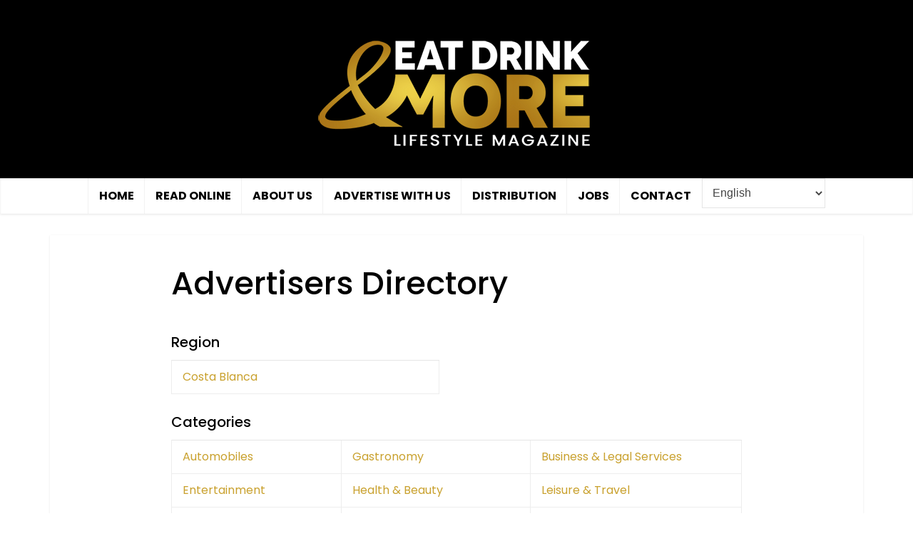

--- FILE ---
content_type: text/html; charset=UTF-8
request_url: https://eat-drink-more.com/advertisers-directory/char/I
body_size: 14153
content:
<!DOCTYPE html>
<!--[if IE 8]><html class="ie8"><![endif]-->
<!--[if IE 9]><html class="ie9"><![endif]-->
<!--[if gt IE 8]><!--> <html lang="en-GB"> <!--<![endif]-->

<head>

<meta http-equiv="Content-Type" content="text/html; charset=UTF-8" />
<meta name="viewport" content="user-scalable=yes, width=device-width, initial-scale=1.0, maximum-scale=1, minimum-scale=1">

<!--[if lt IE 9]>
	<script src="https://eat-drink-more.com/wp-content/themes/voice/js/html5.js"></script>
<![endif]-->

<meta name='robots' content='index, follow, max-image-preview:large, max-snippet:-1, max-video-preview:-1' />
	<style>img:is([sizes="auto" i], [sizes^="auto," i]) { contain-intrinsic-size: 3000px 1500px }</style>
	<!-- Jetpack Site Verification Tags -->
<meta name="google-site-verification" content="l_aCE64vgDiUdHqsxyN8wrIOfYw9AQpZMIom5U0zxe4" />

	<!-- This site is optimized with the Yoast SEO plugin v26.7 - https://yoast.com/wordpress/plugins/seo/ -->
	<title>Advertisers Directory - Eat Drink &amp; More</title>
	<link rel="canonical" href="https://eat-drink-more.com/advertisers-directory" />
	<meta property="og:locale" content="en_GB" />
	<meta property="og:type" content="article" />
	<meta property="og:title" content="Advertisers Directory - Eat Drink &amp; More" />
	<meta property="og:description" content="Region Costa Blanca Categories Automobiles Gastronomy Business &amp; Legal Services Entertainment Health &amp; Beauty Leisure &amp; Travel Real Estate Service &amp; Maintenance Shops &amp; Retail New Advertisers" />
	<meta property="og:url" content="https://eat-drink-more.com/advertisers-directory" />
	<meta property="og:site_name" content="Eat Drink &amp; More" />
	<meta property="article:modified_time" content="2022-10-12T08:07:22+00:00" />
	<meta property="og:image" content="https://eat-drink-more.com/wp-content/uploads/2025/03/cover-online.jpg" />
	<meta property="og:image:width" content="974" />
	<meta property="og:image:height" content="1411" />
	<meta property="og:image:type" content="image/jpeg" />
	<meta name="twitter:card" content="summary_large_image" />
	<script type="application/ld+json" class="yoast-schema-graph">{"@context":"https://schema.org","@graph":[{"@type":"WebPage","@id":"https://eat-drink-more.com/advertisers-directory","url":"https://eat-drink-more.com/advertisers-directory","name":"Advertisers Directory - Eat Drink &amp; More","isPartOf":{"@id":"https://eat-drink-more.com/#website"},"datePublished":"2017-09-14T14:12:04+00:00","dateModified":"2022-10-12T08:07:22+00:00","breadcrumb":{"@id":"https://eat-drink-more.com/advertisers-directory#breadcrumb"},"inLanguage":"en-GB","potentialAction":[{"@type":"ReadAction","target":["https://eat-drink-more.com/advertisers-directory"]}]},{"@type":"BreadcrumbList","@id":"https://eat-drink-more.com/advertisers-directory#breadcrumb","itemListElement":[{"@type":"ListItem","position":1,"name":"Home","item":"https://eat-drink-more.com/"},{"@type":"ListItem","position":2,"name":"Advertisers Directory"}]},{"@type":"WebSite","@id":"https://eat-drink-more.com/#website","url":"https://eat-drink-more.com/","name":"Eat Drink &amp; More","description":"Your local guide to fine dining, shopping and more on the Orihuela Costa","potentialAction":[{"@type":"SearchAction","target":{"@type":"EntryPoint","urlTemplate":"https://eat-drink-more.com/?s={search_term_string}"},"query-input":{"@type":"PropertyValueSpecification","valueRequired":true,"valueName":"search_term_string"}}],"inLanguage":"en-GB"}]}</script>
	<!-- / Yoast SEO plugin. -->


<link rel='dns-prefetch' href='//secure.gravatar.com' />
<link rel='dns-prefetch' href='//stats.wp.com' />
<link rel='dns-prefetch' href='//fonts.googleapis.com' />
<link rel='dns-prefetch' href='//v0.wordpress.com' />
<link rel="alternate" type="application/rss+xml" title="Eat Drink &amp; More &raquo; Feed" href="https://eat-drink-more.com/feed" />
		<!-- This site uses the Google Analytics by MonsterInsights plugin v9.11.1 - Using Analytics tracking - https://www.monsterinsights.com/ -->
		<!-- Note: MonsterInsights is not currently configured on this site. The site owner needs to authenticate with Google Analytics in the MonsterInsights settings panel. -->
					<!-- No tracking code set -->
				<!-- / Google Analytics by MonsterInsights -->
		<script type="text/javascript">
/* <![CDATA[ */
window._wpemojiSettings = {"baseUrl":"https:\/\/s.w.org\/images\/core\/emoji\/15.0.3\/72x72\/","ext":".png","svgUrl":"https:\/\/s.w.org\/images\/core\/emoji\/15.0.3\/svg\/","svgExt":".svg","source":{"concatemoji":"https:\/\/eat-drink-more.com\/wp-includes\/js\/wp-emoji-release.min.js?ver=5e289e2f4033bb0a8d689311f66e796a"}};
/*! This file is auto-generated */
!function(i,n){var o,s,e;function c(e){try{var t={supportTests:e,timestamp:(new Date).valueOf()};sessionStorage.setItem(o,JSON.stringify(t))}catch(e){}}function p(e,t,n){e.clearRect(0,0,e.canvas.width,e.canvas.height),e.fillText(t,0,0);var t=new Uint32Array(e.getImageData(0,0,e.canvas.width,e.canvas.height).data),r=(e.clearRect(0,0,e.canvas.width,e.canvas.height),e.fillText(n,0,0),new Uint32Array(e.getImageData(0,0,e.canvas.width,e.canvas.height).data));return t.every(function(e,t){return e===r[t]})}function u(e,t,n){switch(t){case"flag":return n(e,"\ud83c\udff3\ufe0f\u200d\u26a7\ufe0f","\ud83c\udff3\ufe0f\u200b\u26a7\ufe0f")?!1:!n(e,"\ud83c\uddfa\ud83c\uddf3","\ud83c\uddfa\u200b\ud83c\uddf3")&&!n(e,"\ud83c\udff4\udb40\udc67\udb40\udc62\udb40\udc65\udb40\udc6e\udb40\udc67\udb40\udc7f","\ud83c\udff4\u200b\udb40\udc67\u200b\udb40\udc62\u200b\udb40\udc65\u200b\udb40\udc6e\u200b\udb40\udc67\u200b\udb40\udc7f");case"emoji":return!n(e,"\ud83d\udc26\u200d\u2b1b","\ud83d\udc26\u200b\u2b1b")}return!1}function f(e,t,n){var r="undefined"!=typeof WorkerGlobalScope&&self instanceof WorkerGlobalScope?new OffscreenCanvas(300,150):i.createElement("canvas"),a=r.getContext("2d",{willReadFrequently:!0}),o=(a.textBaseline="top",a.font="600 32px Arial",{});return e.forEach(function(e){o[e]=t(a,e,n)}),o}function t(e){var t=i.createElement("script");t.src=e,t.defer=!0,i.head.appendChild(t)}"undefined"!=typeof Promise&&(o="wpEmojiSettingsSupports",s=["flag","emoji"],n.supports={everything:!0,everythingExceptFlag:!0},e=new Promise(function(e){i.addEventListener("DOMContentLoaded",e,{once:!0})}),new Promise(function(t){var n=function(){try{var e=JSON.parse(sessionStorage.getItem(o));if("object"==typeof e&&"number"==typeof e.timestamp&&(new Date).valueOf()<e.timestamp+604800&&"object"==typeof e.supportTests)return e.supportTests}catch(e){}return null}();if(!n){if("undefined"!=typeof Worker&&"undefined"!=typeof OffscreenCanvas&&"undefined"!=typeof URL&&URL.createObjectURL&&"undefined"!=typeof Blob)try{var e="postMessage("+f.toString()+"("+[JSON.stringify(s),u.toString(),p.toString()].join(",")+"));",r=new Blob([e],{type:"text/javascript"}),a=new Worker(URL.createObjectURL(r),{name:"wpTestEmojiSupports"});return void(a.onmessage=function(e){c(n=e.data),a.terminate(),t(n)})}catch(e){}c(n=f(s,u,p))}t(n)}).then(function(e){for(var t in e)n.supports[t]=e[t],n.supports.everything=n.supports.everything&&n.supports[t],"flag"!==t&&(n.supports.everythingExceptFlag=n.supports.everythingExceptFlag&&n.supports[t]);n.supports.everythingExceptFlag=n.supports.everythingExceptFlag&&!n.supports.flag,n.DOMReady=!1,n.readyCallback=function(){n.DOMReady=!0}}).then(function(){return e}).then(function(){var e;n.supports.everything||(n.readyCallback(),(e=n.source||{}).concatemoji?t(e.concatemoji):e.wpemoji&&e.twemoji&&(t(e.twemoji),t(e.wpemoji)))}))}((window,document),window._wpemojiSettings);
/* ]]> */
</script>
<style id='wp-emoji-styles-inline-css' type='text/css'>

	img.wp-smiley, img.emoji {
		display: inline !important;
		border: none !important;
		box-shadow: none !important;
		height: 1em !important;
		width: 1em !important;
		margin: 0 0.07em !important;
		vertical-align: -0.1em !important;
		background: none !important;
		padding: 0 !important;
	}
</style>
<link rel='stylesheet' id='wp-block-library-css' href='https://eat-drink-more.com/wp-includes/css/dist/block-library/style.min.css?ver=5e289e2f4033bb0a8d689311f66e796a' type='text/css' media='all' />
<link rel='stylesheet' id='Connections_Directory/Block/Carousel/Style-css' href='//eat-drink-more.com/wp-content/plugins/connections/assets/dist/block/carousel/style.css?ver=1736849935' type='text/css' media='all' />
<link rel='stylesheet' id='Connections_Directory/Block/Team/Style-css' href='//eat-drink-more.com/wp-content/plugins/connections/assets/dist/block/team/style.css?ver=1736849935' type='text/css' media='all' />
<link rel='stylesheet' id='mediaelement-css' href='https://eat-drink-more.com/wp-includes/js/mediaelement/mediaelementplayer-legacy.min.css?ver=4.2.17' type='text/css' media='all' />
<link rel='stylesheet' id='wp-mediaelement-css' href='https://eat-drink-more.com/wp-includes/js/mediaelement/wp-mediaelement.min.css?ver=5e289e2f4033bb0a8d689311f66e796a' type='text/css' media='all' />
<style id='jetpack-sharing-buttons-style-inline-css' type='text/css'>
.jetpack-sharing-buttons__services-list{display:flex;flex-direction:row;flex-wrap:wrap;gap:0;list-style-type:none;margin:5px;padding:0}.jetpack-sharing-buttons__services-list.has-small-icon-size{font-size:12px}.jetpack-sharing-buttons__services-list.has-normal-icon-size{font-size:16px}.jetpack-sharing-buttons__services-list.has-large-icon-size{font-size:24px}.jetpack-sharing-buttons__services-list.has-huge-icon-size{font-size:36px}@media print{.jetpack-sharing-buttons__services-list{display:none!important}}.editor-styles-wrapper .wp-block-jetpack-sharing-buttons{gap:0;padding-inline-start:0}ul.jetpack-sharing-buttons__services-list.has-background{padding:1.25em 2.375em}
</style>
<style id='classic-theme-styles-inline-css' type='text/css'>
/*! This file is auto-generated */
.wp-block-button__link{color:#fff;background-color:#32373c;border-radius:9999px;box-shadow:none;text-decoration:none;padding:calc(.667em + 2px) calc(1.333em + 2px);font-size:1.125em}.wp-block-file__button{background:#32373c;color:#fff;text-decoration:none}
</style>
<style id='global-styles-inline-css' type='text/css'>
:root{--wp--preset--aspect-ratio--square: 1;--wp--preset--aspect-ratio--4-3: 4/3;--wp--preset--aspect-ratio--3-4: 3/4;--wp--preset--aspect-ratio--3-2: 3/2;--wp--preset--aspect-ratio--2-3: 2/3;--wp--preset--aspect-ratio--16-9: 16/9;--wp--preset--aspect-ratio--9-16: 9/16;--wp--preset--color--black: #000000;--wp--preset--color--cyan-bluish-gray: #abb8c3;--wp--preset--color--white: #ffffff;--wp--preset--color--pale-pink: #f78da7;--wp--preset--color--vivid-red: #cf2e2e;--wp--preset--color--luminous-vivid-orange: #ff6900;--wp--preset--color--luminous-vivid-amber: #fcb900;--wp--preset--color--light-green-cyan: #7bdcb5;--wp--preset--color--vivid-green-cyan: #00d084;--wp--preset--color--pale-cyan-blue: #8ed1fc;--wp--preset--color--vivid-cyan-blue: #0693e3;--wp--preset--color--vivid-purple: #9b51e0;--wp--preset--gradient--vivid-cyan-blue-to-vivid-purple: linear-gradient(135deg,rgba(6,147,227,1) 0%,rgb(155,81,224) 100%);--wp--preset--gradient--light-green-cyan-to-vivid-green-cyan: linear-gradient(135deg,rgb(122,220,180) 0%,rgb(0,208,130) 100%);--wp--preset--gradient--luminous-vivid-amber-to-luminous-vivid-orange: linear-gradient(135deg,rgba(252,185,0,1) 0%,rgba(255,105,0,1) 100%);--wp--preset--gradient--luminous-vivid-orange-to-vivid-red: linear-gradient(135deg,rgba(255,105,0,1) 0%,rgb(207,46,46) 100%);--wp--preset--gradient--very-light-gray-to-cyan-bluish-gray: linear-gradient(135deg,rgb(238,238,238) 0%,rgb(169,184,195) 100%);--wp--preset--gradient--cool-to-warm-spectrum: linear-gradient(135deg,rgb(74,234,220) 0%,rgb(151,120,209) 20%,rgb(207,42,186) 40%,rgb(238,44,130) 60%,rgb(251,105,98) 80%,rgb(254,248,76) 100%);--wp--preset--gradient--blush-light-purple: linear-gradient(135deg,rgb(255,206,236) 0%,rgb(152,150,240) 100%);--wp--preset--gradient--blush-bordeaux: linear-gradient(135deg,rgb(254,205,165) 0%,rgb(254,45,45) 50%,rgb(107,0,62) 100%);--wp--preset--gradient--luminous-dusk: linear-gradient(135deg,rgb(255,203,112) 0%,rgb(199,81,192) 50%,rgb(65,88,208) 100%);--wp--preset--gradient--pale-ocean: linear-gradient(135deg,rgb(255,245,203) 0%,rgb(182,227,212) 50%,rgb(51,167,181) 100%);--wp--preset--gradient--electric-grass: linear-gradient(135deg,rgb(202,248,128) 0%,rgb(113,206,126) 100%);--wp--preset--gradient--midnight: linear-gradient(135deg,rgb(2,3,129) 0%,rgb(40,116,252) 100%);--wp--preset--font-size--small: 13px;--wp--preset--font-size--medium: 20px;--wp--preset--font-size--large: 36px;--wp--preset--font-size--x-large: 42px;--wp--preset--spacing--20: 0.44rem;--wp--preset--spacing--30: 0.67rem;--wp--preset--spacing--40: 1rem;--wp--preset--spacing--50: 1.5rem;--wp--preset--spacing--60: 2.25rem;--wp--preset--spacing--70: 3.38rem;--wp--preset--spacing--80: 5.06rem;--wp--preset--shadow--natural: 6px 6px 9px rgba(0, 0, 0, 0.2);--wp--preset--shadow--deep: 12px 12px 50px rgba(0, 0, 0, 0.4);--wp--preset--shadow--sharp: 6px 6px 0px rgba(0, 0, 0, 0.2);--wp--preset--shadow--outlined: 6px 6px 0px -3px rgba(255, 255, 255, 1), 6px 6px rgba(0, 0, 0, 1);--wp--preset--shadow--crisp: 6px 6px 0px rgba(0, 0, 0, 1);}:where(.is-layout-flex){gap: 0.5em;}:where(.is-layout-grid){gap: 0.5em;}body .is-layout-flex{display: flex;}.is-layout-flex{flex-wrap: wrap;align-items: center;}.is-layout-flex > :is(*, div){margin: 0;}body .is-layout-grid{display: grid;}.is-layout-grid > :is(*, div){margin: 0;}:where(.wp-block-columns.is-layout-flex){gap: 2em;}:where(.wp-block-columns.is-layout-grid){gap: 2em;}:where(.wp-block-post-template.is-layout-flex){gap: 1.25em;}:where(.wp-block-post-template.is-layout-grid){gap: 1.25em;}.has-black-color{color: var(--wp--preset--color--black) !important;}.has-cyan-bluish-gray-color{color: var(--wp--preset--color--cyan-bluish-gray) !important;}.has-white-color{color: var(--wp--preset--color--white) !important;}.has-pale-pink-color{color: var(--wp--preset--color--pale-pink) !important;}.has-vivid-red-color{color: var(--wp--preset--color--vivid-red) !important;}.has-luminous-vivid-orange-color{color: var(--wp--preset--color--luminous-vivid-orange) !important;}.has-luminous-vivid-amber-color{color: var(--wp--preset--color--luminous-vivid-amber) !important;}.has-light-green-cyan-color{color: var(--wp--preset--color--light-green-cyan) !important;}.has-vivid-green-cyan-color{color: var(--wp--preset--color--vivid-green-cyan) !important;}.has-pale-cyan-blue-color{color: var(--wp--preset--color--pale-cyan-blue) !important;}.has-vivid-cyan-blue-color{color: var(--wp--preset--color--vivid-cyan-blue) !important;}.has-vivid-purple-color{color: var(--wp--preset--color--vivid-purple) !important;}.has-black-background-color{background-color: var(--wp--preset--color--black) !important;}.has-cyan-bluish-gray-background-color{background-color: var(--wp--preset--color--cyan-bluish-gray) !important;}.has-white-background-color{background-color: var(--wp--preset--color--white) !important;}.has-pale-pink-background-color{background-color: var(--wp--preset--color--pale-pink) !important;}.has-vivid-red-background-color{background-color: var(--wp--preset--color--vivid-red) !important;}.has-luminous-vivid-orange-background-color{background-color: var(--wp--preset--color--luminous-vivid-orange) !important;}.has-luminous-vivid-amber-background-color{background-color: var(--wp--preset--color--luminous-vivid-amber) !important;}.has-light-green-cyan-background-color{background-color: var(--wp--preset--color--light-green-cyan) !important;}.has-vivid-green-cyan-background-color{background-color: var(--wp--preset--color--vivid-green-cyan) !important;}.has-pale-cyan-blue-background-color{background-color: var(--wp--preset--color--pale-cyan-blue) !important;}.has-vivid-cyan-blue-background-color{background-color: var(--wp--preset--color--vivid-cyan-blue) !important;}.has-vivid-purple-background-color{background-color: var(--wp--preset--color--vivid-purple) !important;}.has-black-border-color{border-color: var(--wp--preset--color--black) !important;}.has-cyan-bluish-gray-border-color{border-color: var(--wp--preset--color--cyan-bluish-gray) !important;}.has-white-border-color{border-color: var(--wp--preset--color--white) !important;}.has-pale-pink-border-color{border-color: var(--wp--preset--color--pale-pink) !important;}.has-vivid-red-border-color{border-color: var(--wp--preset--color--vivid-red) !important;}.has-luminous-vivid-orange-border-color{border-color: var(--wp--preset--color--luminous-vivid-orange) !important;}.has-luminous-vivid-amber-border-color{border-color: var(--wp--preset--color--luminous-vivid-amber) !important;}.has-light-green-cyan-border-color{border-color: var(--wp--preset--color--light-green-cyan) !important;}.has-vivid-green-cyan-border-color{border-color: var(--wp--preset--color--vivid-green-cyan) !important;}.has-pale-cyan-blue-border-color{border-color: var(--wp--preset--color--pale-cyan-blue) !important;}.has-vivid-cyan-blue-border-color{border-color: var(--wp--preset--color--vivid-cyan-blue) !important;}.has-vivid-purple-border-color{border-color: var(--wp--preset--color--vivid-purple) !important;}.has-vivid-cyan-blue-to-vivid-purple-gradient-background{background: var(--wp--preset--gradient--vivid-cyan-blue-to-vivid-purple) !important;}.has-light-green-cyan-to-vivid-green-cyan-gradient-background{background: var(--wp--preset--gradient--light-green-cyan-to-vivid-green-cyan) !important;}.has-luminous-vivid-amber-to-luminous-vivid-orange-gradient-background{background: var(--wp--preset--gradient--luminous-vivid-amber-to-luminous-vivid-orange) !important;}.has-luminous-vivid-orange-to-vivid-red-gradient-background{background: var(--wp--preset--gradient--luminous-vivid-orange-to-vivid-red) !important;}.has-very-light-gray-to-cyan-bluish-gray-gradient-background{background: var(--wp--preset--gradient--very-light-gray-to-cyan-bluish-gray) !important;}.has-cool-to-warm-spectrum-gradient-background{background: var(--wp--preset--gradient--cool-to-warm-spectrum) !important;}.has-blush-light-purple-gradient-background{background: var(--wp--preset--gradient--blush-light-purple) !important;}.has-blush-bordeaux-gradient-background{background: var(--wp--preset--gradient--blush-bordeaux) !important;}.has-luminous-dusk-gradient-background{background: var(--wp--preset--gradient--luminous-dusk) !important;}.has-pale-ocean-gradient-background{background: var(--wp--preset--gradient--pale-ocean) !important;}.has-electric-grass-gradient-background{background: var(--wp--preset--gradient--electric-grass) !important;}.has-midnight-gradient-background{background: var(--wp--preset--gradient--midnight) !important;}.has-small-font-size{font-size: var(--wp--preset--font-size--small) !important;}.has-medium-font-size{font-size: var(--wp--preset--font-size--medium) !important;}.has-large-font-size{font-size: var(--wp--preset--font-size--large) !important;}.has-x-large-font-size{font-size: var(--wp--preset--font-size--x-large) !important;}
:where(.wp-block-post-template.is-layout-flex){gap: 1.25em;}:where(.wp-block-post-template.is-layout-grid){gap: 1.25em;}
:where(.wp-block-columns.is-layout-flex){gap: 2em;}:where(.wp-block-columns.is-layout-grid){gap: 2em;}
:root :where(.wp-block-pullquote){font-size: 1.5em;line-height: 1.6;}
</style>
<link rel='stylesheet' id='contact-form-7-css' href='https://eat-drink-more.com/wp-content/plugins/contact-form-7/includes/css/styles.css?ver=6.1.4' type='text/css' media='all' />
<link rel='stylesheet' id='mks_shortcodes_simple_line_icons-css' href='https://eat-drink-more.com/wp-content/plugins/meks-flexible-shortcodes/css/simple-line/simple-line-icons.css?ver=1.3.8' type='text/css' media='screen' />
<link rel='stylesheet' id='mks_shortcodes_css-css' href='https://eat-drink-more.com/wp-content/plugins/meks-flexible-shortcodes/css/style.css?ver=1.3.8' type='text/css' media='screen' />
<link rel='stylesheet' id='wpos-font-awesome-css' href='https://eat-drink-more.com/wp-content/plugins/slider-and-carousel-plus-widget-for-instagram/assets/css/font-awesome.min.css?ver=1.9.3' type='text/css' media='all' />
<link rel='stylesheet' id='wpos-magnific-style-css' href='https://eat-drink-more.com/wp-content/plugins/slider-and-carousel-plus-widget-for-instagram/assets/css/magnific-popup.css?ver=1.9.3' type='text/css' media='all' />
<link rel='stylesheet' id='wpos-slick-style-css' href='https://eat-drink-more.com/wp-content/plugins/slider-and-carousel-plus-widget-for-instagram/assets/css/slick.css?ver=1.9.3' type='text/css' media='all' />
<link rel='stylesheet' id='iscwp-public-css-css' href='https://eat-drink-more.com/wp-content/plugins/slider-and-carousel-plus-widget-for-instagram/assets/css/iscwp-public.css?ver=1.9.3' type='text/css' media='all' />
<link rel='stylesheet' id='vce_font_0-css' href='https://fonts.googleapis.com/css?family=Poppins%3A400%2C500%2C700&#038;subset=latin%2Clatin-ext&#038;ver=2.5' type='text/css' media='screen' />
<link rel='stylesheet' id='vce_style-css' href='https://eat-drink-more.com/wp-content/themes/voice/css/min.css?ver=2.5' type='text/css' media='screen, print' />
<style id='vce_style-inline-css' type='text/css'>
body {background-color:#ffffff;}body,.mks_author_widget h3,.site-description,.meta-category a,textarea {font-family: 'Poppins';font-weight: 400;}h1,h2,h3,h4,h5,h6,blockquote,.vce-post-link,.site-title,.site-title a,.main-box-title,.comment-reply-title,.entry-title a,.vce-single .entry-headline p,.vce-prev-next-link,.author-title,.mks_pullquote,.widget_rss ul li .rsswidget,#bbpress-forums .bbp-forum-title,#bbpress-forums .bbp-topic-permalink {font-family: 'Poppins';font-weight: 500;}.main-navigation a,.sidr a{font-family: 'Poppins';font-weight: 700;}.vce-single .entry-content,.vce-single .entry-headline,.vce-single .entry-footer{width: 600px;}.vce-lay-a .lay-a-content{width: 600px;max-width: 600px;}.vce-page .entry-content,.vce-page .entry-title-page {width: 600px;}.vce-sid-none .vce-single .entry-content,.vce-sid-none .vce-single .entry-headline,.vce-sid-none .vce-single .entry-footer {width: 960px;}.vce-sid-none .vce-page .entry-content,.vce-sid-none .vce-page .entry-title-page,.error404 .entry-content {width: 800px;max-width: 800px;}body, button, input, select, textarea{color: #444444;}h1,h2,h3,h4,h5,h6,.entry-title a,.prev-next-nav a,#bbpress-forums .bbp-forum-title, #bbpress-forums .bbp-topic-permalink,.woocommerce ul.products li.product .price .amount{color: #000000;}a,.entry-title a:hover,.vce-prev-next-link:hover,.vce-author-links a:hover,.required,.error404 h4,.prev-next-nav a:hover,#bbpress-forums .bbp-forum-title:hover, #bbpress-forums .bbp-topic-permalink:hover,.woocommerce ul.products li.product h3:hover,.woocommerce ul.products li.product h3:hover mark,.main-box-title a:hover{color: #c9a12e;}.vce-square,.vce-main-content .mejs-controls .mejs-time-rail .mejs-time-current,button,input[type="button"],input[type="reset"],input[type="submit"],.vce-button,.pagination-wapper a,#vce-pagination .next.page-numbers,#vce-pagination .prev.page-numbers,#vce-pagination .page-numbers,#vce-pagination .page-numbers.current,.vce-link-pages a,#vce-pagination a,.vce-load-more a,.vce-slider-pagination .owl-nav > div,.vce-mega-menu-posts-wrap .owl-nav > div,.comment-reply-link:hover,.vce-featured-section a,.vce-lay-g .vce-featured-info .meta-category a,.vce-404-menu a,.vce-post.sticky .meta-image:before,#vce-pagination .page-numbers:hover,#bbpress-forums .bbp-pagination .current,#bbpress-forums .bbp-pagination a:hover,.woocommerce #respond input#submit,.woocommerce a.button,.woocommerce button.button,.woocommerce input.button,.woocommerce ul.products li.product .added_to_cart,.woocommerce #respond input#submit:hover,.woocommerce a.button:hover,.woocommerce button.button:hover,.woocommerce input.button:hover,.woocommerce ul.products li.product .added_to_cart:hover,.woocommerce #respond input#submit.alt,.woocommerce a.button.alt,.woocommerce button.button.alt,.woocommerce input.button.alt,.woocommerce #respond input#submit.alt:hover, .woocommerce a.button.alt:hover, .woocommerce button.button.alt:hover, .woocommerce input.button.alt:hover,.woocommerce span.onsale,.woocommerce .widget_price_filter .ui-slider .ui-slider-range,.woocommerce .widget_price_filter .ui-slider .ui-slider-handle,.comments-holder .navigation .page-numbers.current,.vce-lay-a .vce-read-more:hover,.vce-lay-c .vce-read-more:hover{background-color: #c9a12e;}#vce-pagination .page-numbers,.comments-holder .navigation .page-numbers{background: transparent;color: #c9a12e;border: 1px solid #c9a12e;}.comments-holder .navigation .page-numbers:hover{background: #c9a12e;border: 1px solid #c9a12e;}.bbp-pagination-links a{background: transparent;color: #c9a12e;border: 1px solid #c9a12e !important;}#vce-pagination .page-numbers.current,.bbp-pagination-links span.current,.comments-holder .navigation .page-numbers.current{border: 1px solid #c9a12e;}.widget_categories .cat-item:before,.widget_categories .cat-item .count{background: #c9a12e;}.comment-reply-link,.vce-lay-a .vce-read-more,.vce-lay-c .vce-read-more{border: 1px solid #c9a12e;}.entry-meta div,.entry-meta-count,.entry-meta div a,.comment-metadata a,.meta-category span,.meta-author-wrapped,.wp-caption .wp-caption-text,.widget_rss .rss-date,.sidebar cite,.site-footer cite,.sidebar .vce-post-list .entry-meta div,.sidebar .vce-post-list .entry-meta div a,.sidebar .vce-post-list .fn,.sidebar .vce-post-list .fn a,.site-footer .vce-post-list .entry-meta div,.site-footer .vce-post-list .entry-meta div a,.site-footer .vce-post-list .fn,.site-footer .vce-post-list .fn a,#bbpress-forums .bbp-topic-started-by,#bbpress-forums .bbp-topic-started-in,#bbpress-forums .bbp-forum-info .bbp-forum-content,#bbpress-forums p.bbp-topic-meta,span.bbp-admin-links a,.bbp-reply-post-date,#bbpress-forums li.bbp-header,#bbpress-forums li.bbp-footer,.woocommerce .woocommerce-result-count,.woocommerce .product_meta{color: #9b9b9b;}.main-box-title, .comment-reply-title, .main-box-head{background: #ffffff;color: #232323;}.main-box-title a{color: #232323;}.sidebar .widget .widget-title a{color: #232323;}.main-box,.comment-respond,.prev-next-nav{background: #ffffff;}.vce-post,ul.comment-list > li.comment,.main-box-single,.ie8 .vce-single,#disqus_thread,.vce-author-card,.vce-author-card .vce-content-outside,.mks-bredcrumbs-container,ul.comment-list > li.pingback{background: #ffffff;}.mks_tabs.horizontal .mks_tab_nav_item.active{border-bottom: 1px solid #ffffff;}.mks_tabs.horizontal .mks_tab_item,.mks_tabs.vertical .mks_tab_nav_item.active,.mks_tabs.horizontal .mks_tab_nav_item.active{background: #ffffff;}.mks_tabs.vertical .mks_tab_nav_item.active{border-right: 1px solid #ffffff;}#vce-pagination,.vce-slider-pagination .owl-controls,.vce-content-outside,.comments-holder .navigation{background: #ffffff;}.sidebar .widget-title{background: #ffffff;color: #232323;}.sidebar .widget{background: #f9f9f9;}.sidebar .widget,.sidebar .widget li a,.sidebar .mks_author_widget h3 a,.sidebar .mks_author_widget h3,.sidebar .vce-search-form .vce-search-input,.sidebar .vce-search-form .vce-search-input:focus{color: #444444;}.sidebar .widget li a:hover,.sidebar .widget a,.widget_nav_menu li.menu-item-has-children:hover:after,.widget_pages li.page_item_has_children:hover:after{color: #000000;}.sidebar .tagcloud a {border: 1px solid #000000;}.sidebar .mks_author_link,.sidebar .tagcloud a:hover,.sidebar .mks_themeforest_widget .more,.sidebar button,.sidebar input[type="button"],.sidebar input[type="reset"],.sidebar input[type="submit"],.sidebar .vce-button,.sidebar .bbp_widget_login .button{background-color: #000000;}.sidebar .mks_author_widget .mks_autor_link_wrap,.sidebar .mks_themeforest_widget .mks_read_more{background: #f3f3f3;}.sidebar #wp-calendar caption,.sidebar .recentcomments,.sidebar .post-date,.sidebar #wp-calendar tbody{color: rgba(68,68,68,0.7);}.site-footer{background: #000000;}.site-footer .widget-title{color: #ffffff;}.site-footer,.site-footer .widget,.site-footer .widget li a,.site-footer .mks_author_widget h3 a,.site-footer .mks_author_widget h3,.site-footer .vce-search-form .vce-search-input,.site-footer .vce-search-form .vce-search-input:focus{color: #ffffff;}.site-footer .widget li a:hover,.site-footer .widget a,.site-info a{color: #ffffff;}.site-footer .tagcloud a {border: 1px solid #ffffff;}.site-footer .mks_author_link,.site-footer .mks_themeforest_widget .more,.site-footer button,.site-footer input[type="button"],.site-footer input[type="reset"],.site-footer input[type="submit"],.site-footer .vce-button,.site-footer .tagcloud a:hover{background-color: #ffffff;}.site-footer #wp-calendar caption,.site-footer .recentcomments,.site-footer .post-date,.site-footer #wp-calendar tbody,.site-footer .site-info{color: rgba(255,255,255,0.7);}.top-header,.top-nav-menu li .sub-menu{background: #3a3a3a;}.top-header,.top-header a{color: #ffffff;}.top-header .vce-search-form .vce-search-input,.top-header .vce-search-input:focus,.top-header .vce-search-submit{color: #ffffff;}.top-header .vce-search-form .vce-search-input::-webkit-input-placeholder { color: #ffffff;}.top-header .vce-search-form .vce-search-input:-moz-placeholder { color: #ffffff;}.top-header .vce-search-form .vce-search-input::-moz-placeholder { color: #ffffff;}.top-header .vce-search-form .vce-search-input:-ms-input-placeholder { color: #ffffff;}.header-1-wrapper{height: 250px;padding-top: 40px;}.header-2-wrapper,.header-3-wrapper{height: 250px;}.header-2-wrapper .site-branding,.header-3-wrapper .site-branding{top: 40px;left: 0px;}.site-title a, .site-title a:hover{color: #232323;}.site-description{color: #000000;}.main-header{background-color: #000000;}.header-bottom-wrapper{background: #ffffff;}.vce-header-ads{margin: 80px 0;}.header-3-wrapper .nav-menu > li > a{padding: 115px 15px;}.header-sticky,.sidr{background: rgba(255,255,255,0.95);}.ie8 .header-sticky{background: #000000;}.main-navigation a,.nav-menu .vce-mega-menu > .sub-menu > li > a,.sidr li a,.vce-menu-parent{color: #000000;}.nav-menu > li:hover > a,.nav-menu > .current_page_item > a,.nav-menu > .current-menu-item > a,.nav-menu > .current-menu-ancestor > a,.main-navigation a.vce-item-selected,.main-navigation ul ul li:hover > a,.nav-menu ul .current-menu-item a,.nav-menu ul .current_page_item a,.vce-menu-parent:hover,.sidr li a:hover,.main-navigation li.current-menu-item.fa:before,.vce-responsive-nav{color: #c9a12e;}#sidr-id-vce_main_navigation_menu .soc-nav-menu li a:hover {color: #ffffff;}.nav-menu > li:hover > a,.nav-menu > .current_page_item > a,.nav-menu > .current-menu-item > a,.nav-menu > .current-menu-ancestor > a,.main-navigation a.vce-item-selected,.main-navigation ul ul,.header-sticky .nav-menu > .current_page_item:hover > a,.header-sticky .nav-menu > .current-menu-item:hover > a,.header-sticky .nav-menu > .current-menu-ancestor:hover > a,.header-sticky .main-navigation a.vce-item-selected:hover{background-color: #ffffff;}.search-header-wrap ul{border-top: 2px solid #c9a12e;}.vce-border-top .main-box-title{border-top: 2px solid #c9a12e;}.tagcloud a:hover,.sidebar .widget .mks_author_link,.sidebar .widget.mks_themeforest_widget .more,.site-footer .widget .mks_author_link,.site-footer .widget.mks_themeforest_widget .more,.vce-lay-g .entry-meta div,.vce-lay-g .fn,.vce-lay-g .fn a{color: #FFF;}.vce-featured-header .vce-featured-header-background{opacity: 0.5}.vce-featured-grid .vce-featured-header-background,.vce-post-big .vce-post-img:after,.vce-post-slider .vce-post-img:after{opacity: 0.5}.vce-featured-grid .owl-item:hover .vce-grid-text .vce-featured-header-background,.vce-post-big li:hover .vce-post-img:after,.vce-post-slider li:hover .vce-post-img:after {opacity: 0.8}#back-top {background: #323232}.sidr input[type=text]{background: rgba(0,0,0,0.1);color: rgba(0,0,0,0.5);}.meta-image:hover a img,.vce-lay-h .img-wrap:hover .meta-image > img,.img-wrp:hover img,.vce-gallery-big:hover img,.vce-gallery .gallery-item:hover img,.vce_posts_widget .vce-post-big li:hover img,.vce-featured-grid .owl-item:hover img,.vce-post-img:hover img,.mega-menu-img:hover img{-webkit-transform: scale(1.1);-moz-transform: scale(1.1);-o-transform: scale(1.1);-ms-transform: scale(1.1);transform: scale(1.1);}.nav-menu li a{text-transform: uppercase;}
</style>
<link rel='stylesheet' id='vce_child_load_scripts-css' href='https://eat-drink-more.com/wp-content/themes/voice-child/style.css?ver=2.5' type='text/css' media='screen' />
<link rel='stylesheet' id='dflip-style-css' href='https://eat-drink-more.com/wp-content/plugins/3d-flipbook-dflip-lite/assets/css/dflip.min.css?ver=2.4.20' type='text/css' media='all' />
<link rel='stylesheet' id='meks-ads-widget-css' href='https://eat-drink-more.com/wp-content/plugins/meks-easy-ads-widget/css/style.css?ver=2.0.9' type='text/css' media='all' />
<link rel='stylesheet' id='meks-flickr-widget-css' href='https://eat-drink-more.com/wp-content/plugins/meks-simple-flickr-widget/css/style.css?ver=1.3' type='text/css' media='all' />
<link rel='stylesheet' id='meks-author-widget-css' href='https://eat-drink-more.com/wp-content/plugins/meks-smart-author-widget/css/style.css?ver=1.1.5' type='text/css' media='all' />
<link rel='stylesheet' id='meks-social-widget-css' href='https://eat-drink-more.com/wp-content/plugins/meks-smart-social-widget/css/style.css?ver=1.6.5' type='text/css' media='all' />
<link rel='stylesheet' id='meks-themeforest-widget-css' href='https://eat-drink-more.com/wp-content/plugins/meks-themeforest-smart-widget/css/style.css?ver=1.6' type='text/css' media='all' />
<link rel='stylesheet' id='cn-public-css' href='//eat-drink-more.com/wp-content/plugins/connections/assets/dist/frontend/style.css?ver=10.4.66-1736849935' type='text/css' media='all' />
<link rel='stylesheet' id='cnt-profile-css' href='//eat-drink-more.com/wp-content/plugins/connections/templates/profile/profile.css?ver=3.0' type='text/css' media='all' />
<link rel='stylesheet' id='wp_review-style-css' href='https://eat-drink-more.com/wp-content/plugins/wp-review/public/css/wp-review.css?ver=5.3.5' type='text/css' media='all' />
<link rel='stylesheet' id='cn-brandicons-css' href='//eat-drink-more.com/wp-content/plugins/connections/assets/vendor/icomoon-brands/style.css?ver=10.4.66' type='text/css' media='all' />
<link rel='stylesheet' id='leaflet-css' href='//eat-drink-more.com/wp-content/plugins/connections/assets/vendor/leaflet/leaflet.css?ver=1.7.1' type='text/css' media='all' />
<link rel='stylesheet' id='leaflet-control-geocoder-css' href='//eat-drink-more.com/wp-content/plugins/connections/assets/vendor/leaflet/geocoder/Control.Geocoder.css?ver=2.4.0' type='text/css' media='all' />
<link rel='stylesheet' id='cn-chosen-css' href='//eat-drink-more.com/wp-content/plugins/connections/assets/vendor/chosen/chosen.min.css?ver=1.8.7' type='text/css' media='all' />
<script type="text/javascript" src="https://eat-drink-more.com/wp-includes/js/jquery/jquery.min.js?ver=3.7.1" id="jquery-core-js"></script>
<script type="text/javascript" src="https://eat-drink-more.com/wp-includes/js/jquery/jquery-migrate.min.js?ver=3.4.1" id="jquery-migrate-js"></script>
<script type="text/javascript" src="https://eat-drink-more.com/wp-content/plugins/flowpaper-lite-pdf-flipbook/assets/lity/lity.min.js" id="lity-js-js"></script>
<link rel="https://api.w.org/" href="https://eat-drink-more.com/wp-json/" /><link rel="alternate" title="JSON" type="application/json" href="https://eat-drink-more.com/wp-json/wp/v2/pages/18" /><link rel="EditURI" type="application/rsd+xml" title="RSD" href="https://eat-drink-more.com/xmlrpc.php?rsd" />

<link rel='shortlink' href='https://wp.me/P9cN5M-i' />
<link rel="alternate" title="oEmbed (JSON)" type="application/json+oembed" href="https://eat-drink-more.com/wp-json/oembed/1.0/embed?url=https%3A%2F%2Feat-drink-more.com%2Fadvertisers-directory" />
<link rel="alternate" title="oEmbed (XML)" type="text/xml+oembed" href="https://eat-drink-more.com/wp-json/oembed/1.0/embed?url=https%3A%2F%2Feat-drink-more.com%2Fadvertisers-directory&#038;format=xml" />

<!-- This site is using AdRotate v5.17.2 to display their advertisements - https://ajdg.solutions/ -->
<!-- AdRotate CSS -->
<style type="text/css" media="screen">
	.g { margin:0px; padding:0px; overflow:hidden; line-height:1; zoom:1; }
	.g img { height:auto; }
	.g-col { position:relative; float:left; }
	.g-col:first-child { margin-left: 0; }
	.g-col:last-child { margin-right: 0; }
	.g-1 { margin:0px 0px 0px 0px;width:100%; max-width:728px; height:100%; max-height:90px; float:right; clear:right; }
	@media only screen and (max-width: 480px) {
		.g-col, .g-dyn, .g-single { width:100%; margin-left:0; margin-right:0; }
	}
</style>
<!-- /AdRotate CSS -->

	<style>img#wpstats{display:none}</style>
		<link rel="icon" href="https://eat-drink-more.com/wp-content/uploads/2023/01/cropped-EDM_favicon-32x32.jpg" sizes="32x32" />
<link rel="icon" href="https://eat-drink-more.com/wp-content/uploads/2023/01/cropped-EDM_favicon-192x192.jpg" sizes="192x192" />
<link rel="apple-touch-icon" href="https://eat-drink-more.com/wp-content/uploads/2023/01/cropped-EDM_favicon-180x180.jpg" />
<meta name="msapplication-TileImage" content="https://eat-drink-more.com/wp-content/uploads/2023/01/cropped-EDM_favicon-270x270.jpg" />
</head>

<body class="page-template-default page page-id-18 chrome vce-sid-none">

<div id="vce-main">

<header id="header" class="main-header">
<div class="container header-1-wrapper header-main-area">	
		<div class="vce-res-nav">
	<a class="vce-responsive-nav" href="#sidr-main"><i class="fa fa-bars"></i></a>
</div>
<div class="site-branding">
		
	
	<span class="site-title">
		<a href="https://eat-drink-more.com/" title="Eat Drink &amp; More" class="has-logo"><img src="https://eat-drink-more.com/wp-content/uploads/2024/07/EDM_Logo_2024Web.png" alt="Eat Drink &amp; More" /></a>
	</span>

	

</div></div>

<div class="header-bottom-wrapper">
	<div class="container">
		<nav id="site-navigation" class="main-navigation" role="navigation">
	<ul id="vce_main_navigation_menu" class="nav-menu"><li id="menu-item-2063" class="menu-item menu-item-type-post_type menu-item-object-page menu-item-home menu-item-2063"><a href="https://eat-drink-more.com/">Home</a><li id="menu-item-31" class="menu-item menu-item-type-post_type menu-item-object-page menu-item-31"><a href="https://eat-drink-more.com/read-online">Read Online</a><li id="menu-item-32" class="menu-item menu-item-type-post_type menu-item-object-page menu-item-32"><a href="https://eat-drink-more.com/about-us">About Us</a><li id="menu-item-34" class="menu-item menu-item-type-post_type menu-item-object-page menu-item-34"><a href="https://eat-drink-more.com/advertise-with-us">Advertise with us</a><li id="menu-item-35" class="menu-item menu-item-type-post_type menu-item-object-page menu-item-35"><a href="https://eat-drink-more.com/distribution">Distribution</a><li id="menu-item-37" class="menu-item menu-item-type-post_type menu-item-object-page menu-item-37"><a href="https://eat-drink-more.com/jobs">Jobs</a><li id="menu-item-38" class="menu-item menu-item-type-post_type menu-item-object-page menu-item-38"><a href="https://eat-drink-more.com/contact">Contact</a><li style="position:relative;" class="menu-item menu-item-gtranslate gt-menu-61886"></li></ul></nav>	</div>
</div></header>

<div id="main-wrapper">


	
<div id="content" class="container site-content">

		
	<div id="primary" class="vce-main-content">

		<main id="main" class="main-box main-box-single">

		
			<article id="post-18" class="vce-page post-18 page type-page status-publish hentry">

	
	<header class="entry-header">
		<h1 class="entry-title entry-title-page">Advertisers Directory</h1>
	</header>

	<div class="entry-content page-content">
		<h5>Region</h5>
<table style="width: 47.0666%;">
<tbody>
<tr>
<td style="width: 100%;"><a href="/advertisers-directory/cat/costa-blanca">Costa Blanca</a></td>
</tr>
</tbody>
</table>
<h5>Categories</h5>
<table>
<tbody>
<tr>
<td style="width: 105px;"><a href="/advertisers-directory/cat/automobiles">Automobiles</a></td>
<td style="width: 163px;"><a href="/advertisers-directory/cat/Gastronomy">Gastronomy</a></td>
<td style="width: 182px;"><a href="/advertisers-directory/cat/business-legal-services">Business &amp; Legal Services</a></td>
</tr>
<tr>
<td style="width: 105px;"><a href="/advertisers-directory/cat/entertainment">Entertainment</a></td>
<td style="width: 163px;"><a href="/advertisers-directory/cat/health-beauty">Health &amp; Beauty</a></td>
<td style="width: 182px;"><a href="/advertisers-directory/cat/leisure-travel">Leisure &amp; Travel</a></td>
</tr>
<tr>
<td style="width: 105px;"><a href="/advertisers-directory/cat/real-estate">Real Estate</a></td>
<td style="width: 163px;"><a href="/advertisers-directory/cat/service-maintenance">Service &amp; Maintenance</a></td>
<td style="width: 182px;"><a href="/advertisers-directory/cat/shops-retail">Shops &amp; Retail</a></td>
</tr>
<tr>
<td style="width: 105px;"><a href="/advertisers-directory/cat/new-advertisers">New Advertisers</a></td>
</tr>
</tbody>
</table>
<div id="cn-top" style="position: absolute; top: 0; right: 0;"></div><div class="cn-list" id="cn-list" data-connections-version="10.4.66-0.7"><div class="cn-template cn-card" id="cn-card" data-template-version="3.0"><div class="cn-list-head">
<ul class="cn-list-actions">
	<li class="cn-list-action-item" id="cn-list-action-view_all"><a rel="canonical" href="https://eat-drink-more.com/advertisers-directory/view/all/">View All</a></li>
</ul>

<div id="cn-search-messages"><ul class="cn-search-message-list">
	<li class="cn-search-message-list-item" id="cn-search-message-list-item-cn-char">The results are being filtered by the character: I</li>
</ul><div id="cn-clear-search"><a class="button btn" id="cn-clear-search-button" href="https://eat-drink-more.com/advertisers-directory">Clear Search</a></div>
</div>

<div class="cn-alphaindex">
 <a class="cn-char" title="5" href="https://eat-drink-more.com/advertisers-directory/char/5/">5</a>
 <a class="cn-char" title="A" href="https://eat-drink-more.com/advertisers-directory/char/A/">A</a>
 <a class="cn-char" title="B" href="https://eat-drink-more.com/advertisers-directory/char/B/">B</a>
 <a class="cn-char" title="C" href="https://eat-drink-more.com/advertisers-directory/char/C/">C</a>
 <a class="cn-char" title="D" href="https://eat-drink-more.com/advertisers-directory/char/D/">D</a>
 <a class="cn-char" title="E" href="https://eat-drink-more.com/advertisers-directory/char/E/">E</a>
 <a class="cn-char" title="F" href="https://eat-drink-more.com/advertisers-directory/char/F/">F</a>
 <a class="cn-char-current" title="I" href="https://eat-drink-more.com/advertisers-directory/char/I/">I</a>
 <a class="cn-char" title="J" href="https://eat-drink-more.com/advertisers-directory/char/J/">J</a>
 <a class="cn-char" title="K" href="https://eat-drink-more.com/advertisers-directory/char/K/">K</a>
 <a class="cn-char" title="L" href="https://eat-drink-more.com/advertisers-directory/char/L/">L</a>
 <a class="cn-char" title="M" href="https://eat-drink-more.com/advertisers-directory/char/M/">M</a>
 <a class="cn-char" title="N" href="https://eat-drink-more.com/advertisers-directory/char/N/">N</a>
 <a class="cn-char" title="O" href="https://eat-drink-more.com/advertisers-directory/char/O/">O</a>
 <a class="cn-char" title="P" href="https://eat-drink-more.com/advertisers-directory/char/P/">P</a>
 <a class="cn-char" title="R" href="https://eat-drink-more.com/advertisers-directory/char/R/">R</a>
 <a class="cn-char" title="S" href="https://eat-drink-more.com/advertisers-directory/char/S/">S</a>
 <a class="cn-char" title="T" href="https://eat-drink-more.com/advertisers-directory/char/T/">T</a>
 <a class="cn-char" title="U" href="https://eat-drink-more.com/advertisers-directory/char/U/">U</a>
 <a class="cn-char" title="V" href="https://eat-drink-more.com/advertisers-directory/char/V/">V</a>
 <a class="cn-char" title="W" href="https://eat-drink-more.com/advertisers-directory/char/W/">W</a>
 <a class="cn-char" title="Y" href="https://eat-drink-more.com/advertisers-directory/char/Y/">Y</a>
 <a class="cn-char" title="Z" href="https://eat-drink-more.com/advertisers-directory/char/Z/">Z</a>
</div>
</div>
<div class="cn-list-body" id="cn-list-body">
<div class="cn-list-section-head" id="cn-char-I"><h4 class="cn-alphahead">I</h4></div><div class="cn-list-row cn-list-item vcard organization costa-blanca real-estate" id="immodelux" data-entry-type="organization" data-entry-id="202" data-entry-slug="immodelux"><div class="cn-entry" style="background-color: #FFF;border: 1px solid #E3E3E3;border-radius: 4px;color: #000;margin: 8px 0;padding: 10px;position: relative">

	<div class="cn-left" style="width:49%; float:left">
		<span class="cn-image-style"><span style="display: block; max-width: 100%; width: 225px"><a href="https://eat-drink-more.com/advertisers-directory/name/immodelux/"><img width="225" height="150" permalink="1" sizes="auto, 100vw" lazyload="1" class="cn-image logo" alt="Logo for Immodelux" title="Logo for Immodelux" srcset="//eat-drink-more.com/wp-content/uploads/connections-images/immodelux/Logo_immodelux-3e592f95a0d020f21f07092a15d961b1.jpg 1x" loading="lazy"/></a></span></span>
		<div style="clear:both;"></div>
		<div style="margin-bottom: 10px;">
			<div style="font-size:larger;font-variant: small-caps"><strong><a title="Immodelux" href="https://eat-drink-more.com/advertisers-directory/name/immodelux/"><span class="org fn notranslate">Immodelux</span></a>
</strong></div>
			<span class="org"><span class="organization-name notranslate" style="display: none;"><a title="Immodelux" href="https://eat-drink-more.com/advertisers-directory/organization/Immodelux/">Immodelux</a></span></span>
		</div>

	</div>

	<div class="cn-right" style="text-align: right;">

		<span class="address-block"><span class="adr cn-address"><span class="street-address notranslate">Partida Cap Negret 55A</span> <span class="locality">Altea</span> <span class="postal-code">03590</span> <span class="type" style="display: none;">work</span></span></span>
<span class="phone-number-block">
<span class="tel cn-phone-number cn-phone-number-type-workphone">Phone <span class="cn-separator">:</span> <a class="value" href="tel:+34%20865%20521%20933" value="34865521933">+34 865 521 933</a><span class="type" style="display: none;">work</span></span>
<span class="tel cn-phone-number cn-phone-number-type-workphone">Phone <span class="cn-separator">:</span> <a class="value" href="tel:+34%20655%20703%20271" value="34655703271">+34 655 703 271</a><span class="type" style="display: none;">work</span></span>
</span>
<span class="email-address-block">
<span class="email cn-email-address">Email <span class="cn-separator">:</span> <span class="email-address"><a class="value" title="Immodelux" href="mailto:info@immodelux.com">info@immodelux.com</a></span><span class="type" style="display: none;">INTERNET</span></span>
</span>
<span class="link-block">
<span class="link cn-link website"><span class="link-name">Website</span><span class="cn-separator">:</span> <a class="url" href="http://www.immodelux.com" target="_blank" rel="noopener" rel="nofollow">www.immodelux.com</a></span>
</span>

	</div>

	<div style="clear:both"></div>

	
	<div class="cn-meta" style="margin-top: 6px">
			</div>

	<div class="cn-clear" style="display:table;width:100%;">
		<div style="display:table-cell;vertical-align:middle;">
			<div class="cn-categories"><span class="cn_category_label">Categories: </span> <span class="cn-category-name cn_category cn-category-17 cn-category-costa-blanca">Costa Blanca</span><span class="cn-category-separator">, </span><span class="cn-category-name cn_category cn-category-4 cn-category-real-estate">Real Estate</span></div>
		</div>
		<div style="display:table-cell;text-align:right;vertical-align:middle;">
			<span class="cn-last-updated" style="display: none;font-size: 10px;font-variant: small-caps;margin-right: 10px">Updated 3 years ago.</span>
<span class="cn-return-to-top"><a href="#cn-top" title="Return to top."><img decoding="async" src="https://eat-drink-more.com/wp-content/plugins/connections/assets/images/uparrow.gif" alt="Return to top."/></a></span>
		</div>
	</div>

</div>

</div>
<div class="cn-list-row-alternate cn-list-item vcard organization accomodation costa-blanca" id="inmo-blau" data-entry-type="organization" data-entry-id="336" data-entry-slug="inmo-blau"><div class="cn-entry" style="background-color: #FFF;border: 1px solid #E3E3E3;border-radius: 4px;color: #000;margin: 8px 0;padding: 10px;position: relative">

	<div class="cn-left" style="width:49%; float:left">
		<span class="cn-image-style"><span style="display: block; max-width: 100%; width: 225px"><a href="https://eat-drink-more.com/advertisers-directory/name/inmo-blau/"><img width="225" height="150" permalink="1" sizes="auto, 100vw" lazyload="1" class="cn-image logo" alt="Logo for Inmo Blau" title="Logo for Inmo Blau" srcset="//eat-drink-more.com/wp-content/uploads/connections-images/inmo-blau/Screenshot-2022-10-12-144231-ffc7129a00b999166d49db8006eee79b.jpg 1x" loading="lazy"/></a></span></span>
		<div style="clear:both;"></div>
		<div style="margin-bottom: 10px;">
			<div style="font-size:larger;font-variant: small-caps"><strong><a title="Inmo Blau" href="https://eat-drink-more.com/advertisers-directory/name/inmo-blau/"><span class="org fn notranslate">Inmo Blau</span></a>
</strong></div>
			<span class="org"><span class="organization-name notranslate" style="display: none;"><a title="Inmo Blau" href="https://eat-drink-more.com/advertisers-directory/organization/Inmo%20Blau/">Inmo Blau</a></span></span>
		</div>

	</div>

	<div class="cn-right" style="text-align: right;">

		<span class="address-block"><span class="adr cn-address"><span class="street-address notranslate">Avenida del Albir 8, local 25, 03581 Albir</span> <span class="type" style="display: none;">home</span></span></span>
<span class="phone-number-block">
<span class="tel cn-phone-number cn-phone-number-type-homephone">Phone <span class="cn-separator">:</span> <a class="value" href="tel:+34%2096%20686%2071%2053" value="34966867153">+34 96 686 71 53</a><span class="type" style="display: none;">home</span></span>
<span class="tel cn-phone-number cn-phone-number-type-homephone">Phone <span class="cn-separator">:</span> <a class="value" href="tel:+34%20617%2060%2004%2059" value="34617600459">+34 617 60 04 59</a><span class="type" style="display: none;">home</span></span>
</span>
<span class="email-address-block">
<span class="email cn-email-address">Email <span class="cn-separator">:</span> <span class="email-address"><a class="value" title="Inmo Blau" href="mailto:info@inmoblau.com">info@inmoblau.com</a></span><span class="type" style="display: none;">INTERNET</span></span>
</span>
<span class="link-block">
<span class="link cn-link website"><span class="link-name">Website</span><span class="cn-separator">:</span> <a class="url" href="http://www.inmoblau.com" target="_blank" rel="noopener" rel="nofollow">www.inmoblau.com</a></span>
</span>

	</div>

	<div style="clear:both"></div>

	
	<div class="cn-meta" style="margin-top: 6px">
			</div>

	<div class="cn-clear" style="display:table;width:100%;">
		<div style="display:table-cell;vertical-align:middle;">
			<div class="cn-categories"><span class="cn_category_label">Categories: </span> <span class="cn-category-name cn_category cn-category-15 cn-category-accomodation">Accomodation</span><span class="cn-category-separator">, </span><span class="cn-category-name cn_category cn-category-17 cn-category-costa-blanca">Costa Blanca</span></div>
		</div>
		<div style="display:table-cell;text-align:right;vertical-align:middle;">
			<span class="cn-last-updated" style="display: none;font-size: 10px;font-variant: small-caps;margin-right: 10px">Updated 3 years ago.</span>
<span class="cn-return-to-top"><a href="#cn-top" title="Return to top."><img decoding="async" src="https://eat-drink-more.com/wp-content/plugins/connections/assets/images/uparrow.gif" alt="Return to top."/></a></span>
		</div>
	</div>

</div>

</div>
<div class="cn-list-row cn-list-item vcard organization costa-blanca leisure-travel" id="interblanca" data-entry-type="organization" data-entry-id="334" data-entry-slug="interblanca"><div class="cn-entry" style="background-color: #FFF;border: 1px solid #E3E3E3;border-radius: 4px;color: #000;margin: 8px 0;padding: 10px;position: relative">

	<div class="cn-left" style="width:49%; float:left">
		<span class="cn-image-style"><span style="display: block; max-width: 100%; width: 225px"><a href="https://eat-drink-more.com/advertisers-directory/name/interblanca/"><img width="225" height="150" permalink="1" sizes="auto, 100vw" lazyload="1" class="cn-image logo" alt="Logo for Interblanca" title="Logo for Interblanca" srcset="//eat-drink-more.com/wp-content/uploads/connections-images/interblanca/Screenshot-2022-10-12-151926-6470db708e5e7d1bfc49028c13c7fec6.jpg 1x" loading="lazy"/></a></span></span>
		<div style="clear:both;"></div>
		<div style="margin-bottom: 10px;">
			<div style="font-size:larger;font-variant: small-caps"><strong><a title="Interblanca" href="https://eat-drink-more.com/advertisers-directory/name/interblanca/"><span class="org fn notranslate">Interblanca</span></a>
</strong></div>
			<span class="org"><span class="organization-name notranslate" style="display: none;"><a title="Interblanca" href="https://eat-drink-more.com/advertisers-directory/organization/Interblanca/">Interblanca</a></span></span>
		</div>

	</div>

	<div class="cn-right" style="text-align: right;">

		<span class="address-block"><span class="adr cn-address"><span class="street-address notranslate">Avda. La Marina 289, 03270 Benissa, Alicante</span> <span class="type" style="display: none;">home</span></span></span>
<span class="phone-number-block">
<span class="tel cn-phone-number cn-phone-number-type-homephone">Phone <span class="cn-separator">:</span> <a class="value" href="tel:+34%20966%20497%20356" value="34966497356">+34 966 497 356</a><span class="type" style="display: none;">home</span></span>
</span>
<span class="email-address-block">
<span class="email cn-email-address">Email <span class="cn-separator">:</span> <span class="email-address"><a class="value" title="Interblanca" href="mailto:info@interblanca.com">info@interblanca.com</a></span><span class="type" style="display: none;">INTERNET</span></span>
</span>
<span class="link-block">
<span class="link cn-link website"><span class="link-name">Website</span><span class="cn-separator">:</span> <a class="url" href="http://www.interblancagroup.com" target="_blank" rel="noopener" rel="nofollow">www.interblancagroup.com</a></span>
</span>

	</div>

	<div style="clear:both"></div>

	
	<div class="cn-meta" style="margin-top: 6px">
			</div>

	<div class="cn-clear" style="display:table;width:100%;">
		<div style="display:table-cell;vertical-align:middle;">
			<div class="cn-categories"><span class="cn_category_label">Categories: </span> <span class="cn-category-name cn_category cn-category-17 cn-category-costa-blanca">Costa Blanca</span><span class="cn-category-separator">, </span><span class="cn-category-name cn_category cn-category-12 cn-category-leisure-travel">Leisure &amp; Travel</span></div>
		</div>
		<div style="display:table-cell;text-align:right;vertical-align:middle;">
			<span class="cn-last-updated" style="display: none;font-size: 10px;font-variant: small-caps;margin-right: 10px">Updated 3 years ago.</span>
<span class="cn-return-to-top"><a href="#cn-top" title="Return to top."><img decoding="async" src="https://eat-drink-more.com/wp-content/plugins/connections/assets/images/uparrow.gif" alt="Return to top."/></a></span>
		</div>
	</div>

</div>

</div>
</div>
<div class="cn-list-foot">

</div>

</div>

</div>
	</div>

	
	
</article>
		
		</main>

							
	</div>

	
</div>



	<footer id="footer" class="site-footer">

		
					<div class="container-full site-info">
				<div class="container">
					
											<div class="vce-wrap-right">
								<ul id="vce_social_menu" class="top-nav-menu">
		<li>
			<a href="https://eat-drink-more.com/wp-admin/nav-menus.php">Click here to add social menu</a>
		</li>
	</ul>
						</div>
						

											<div class="vce-wrap-center">
							<p>Copyright ©2017 Eat Drink &amp;More Magazine</p>						</div>
					
			
				</div>
			</div>
		

	</footer>


</div>
</div>

<a href="javascript:void(0)" id="back-top"><i class="fa fa-angle-up"></i></a>

<script type="text/javascript" id="adrotate-groups-js-extra">
/* <![CDATA[ */
var impression_object = {"ajax_url":"https:\/\/eat-drink-more.com\/wp-admin\/admin-ajax.php"};
/* ]]> */
</script>
<script type="text/javascript" src="https://eat-drink-more.com/wp-content/plugins/adrotate/library/jquery.groups.js" id="adrotate-groups-js"></script>
<script type="text/javascript" id="adrotate-clicker-js-extra">
/* <![CDATA[ */
var click_object = {"ajax_url":"https:\/\/eat-drink-more.com\/wp-admin\/admin-ajax.php"};
/* ]]> */
</script>
<script type="text/javascript" src="https://eat-drink-more.com/wp-content/plugins/adrotate/library/jquery.clicker.js" id="adrotate-clicker-js"></script>
<script type="text/javascript" src="//eat-drink-more.com/wp-content/plugins/connections/assets/vendor/picturefill/picturefill.min.js?ver=3.0.2" id="picturefill-js"></script>
<script type="text/javascript" src="https://eat-drink-more.com/wp-includes/js/dist/hooks.min.js?ver=4d63a3d491d11ffd8ac6" id="wp-hooks-js"></script>
<script type="text/javascript" src="https://eat-drink-more.com/wp-includes/js/dist/i18n.min.js?ver=5e580eb46a90c2b997e6" id="wp-i18n-js"></script>
<script type="text/javascript" id="wp-i18n-js-after">
/* <![CDATA[ */
wp.i18n.setLocaleData( { 'text direction\u0004ltr': [ 'ltr' ] } );
/* ]]> */
</script>
<script type="text/javascript" src="https://eat-drink-more.com/wp-content/plugins/contact-form-7/includes/swv/js/index.js?ver=6.1.4" id="swv-js"></script>
<script type="text/javascript" id="contact-form-7-js-before">
/* <![CDATA[ */
var wpcf7 = {
    "api": {
        "root": "https:\/\/eat-drink-more.com\/wp-json\/",
        "namespace": "contact-form-7\/v1"
    }
};
/* ]]> */
</script>
<script type="text/javascript" src="https://eat-drink-more.com/wp-content/plugins/contact-form-7/includes/js/index.js?ver=6.1.4" id="contact-form-7-js"></script>
<script type="text/javascript" src="https://eat-drink-more.com/wp-content/plugins/meks-flexible-shortcodes/js/main.js?ver=1" id="mks_shortcodes_js-js"></script>
<script type="text/javascript" id="vce_custom-js-extra">
/* <![CDATA[ */
var vce_js_settings = {"sticky_header":"1","sticky_header_offset":"150","sticky_header_logo":"https:\/\/eat-drink-more.com\/wp-content\/uploads\/2023\/01\/EDM_Logo_2023-e1674661236634.png","logo":"https:\/\/eat-drink-more.com\/wp-content\/uploads\/2024\/07\/EDM_Logo_2024Web.png","logo_retina":"","logo_mobile":"https:\/\/eat-drink-more.com\/wp-content\/uploads\/2024\/07\/EDM_Logo_2024Web.png","logo_mobile_retina":"","rtl_mode":"0","ajax_url":"https:\/\/eat-drink-more.com\/wp-admin\/admin-ajax.php","ajax_mega_menu":"1","mega_menu_slider":"","mega_menu_subcats":"","lay_fa_grid_center":"","full_slider_autoplay":"","grid_slider_autoplay":"","fa_big_opacity":{"1":"0.5","2":"0.7"},"top_bar_mobile":"1","top_bar_mobile_group":"","top_bar_more_link":"More"};
/* ]]> */
</script>
<script type="text/javascript" src="https://eat-drink-more.com/wp-content/themes/voice/js/min.js?ver=2.5" id="vce_custom-js"></script>
<script type="text/javascript" src="https://eat-drink-more.com/wp-content/plugins/3d-flipbook-dflip-lite/assets/js/dflip.min.js?ver=2.4.20" id="dflip-script-js"></script>
<script type="text/javascript" src="//eat-drink-more.com/wp-content/plugins/connections/assets/vendor/js-cookie/js.cookie.js?ver=2.2.1" id="js-cookie-js"></script>
<script type="text/javascript" src="https://eat-drink-more.com/wp-includes/js/underscore.min.js?ver=1.13.7" id="underscore-js"></script>
<script type="text/javascript" id="wp-util-js-extra">
/* <![CDATA[ */
var _wpUtilSettings = {"ajax":{"url":"\/wp-admin\/admin-ajax.php"}};
/* ]]> */
</script>
<script type="text/javascript" src="https://eat-drink-more.com/wp-includes/js/wp-util.min.js?ver=5e289e2f4033bb0a8d689311f66e796a" id="wp-util-js"></script>
<script type="text/javascript" id="wp_review-js-js-extra">
/* <![CDATA[ */
var wpreview = {"ajaxurl":"https:\/\/eat-drink-more.com\/wp-admin\/admin-ajax.php","loginRequiredMessage":"You must log in to add your review"};
/* ]]> */
</script>
<script type="text/javascript" src="https://eat-drink-more.com/wp-content/plugins/wp-review/public/js/main.js?ver=5.3.5" id="wp_review-js-js"></script>
<script type="text/javascript" id="jetpack-stats-js-before">
/* <![CDATA[ */
_stq = window._stq || [];
_stq.push([ "view", {"v":"ext","blog":"136035674","post":"18","tz":"1","srv":"eat-drink-more.com","j":"1:15.4"} ]);
_stq.push([ "clickTrackerInit", "136035674", "18" ]);
/* ]]> */
</script>
<script type="text/javascript" src="https://stats.wp.com/e-202603.js" id="jetpack-stats-js" defer="defer" data-wp-strategy="defer"></script>
<script type="text/javascript" id="gt_widget_script_43946656-js-before">
/* <![CDATA[ */
window.gtranslateSettings = /* document.write */ window.gtranslateSettings || {};window.gtranslateSettings['43946656'] = {"default_language":"en","languages":["nl","en","es"],"url_structure":"none","wrapper_selector":"li.menu-item-gtranslate.gt-menu-61886","select_language_label":"Select Language","horizontal_position":"inline","flags_location":"\/wp-content\/plugins\/gtranslate\/flags\/"};
/* ]]> */
</script><script src="https://eat-drink-more.com/wp-content/plugins/gtranslate/js/dropdown.js?ver=5e289e2f4033bb0a8d689311f66e796a" data-no-optimize="1" data-no-minify="1" data-gt-orig-url="/advertisers-directory/char/I" data-gt-orig-domain="eat-drink-more.com" data-gt-widget-id="43946656" defer></script>        <script data-cfasync="false">
            window.dFlipLocation = 'https://eat-drink-more.com/wp-content/plugins/3d-flipbook-dflip-lite/assets/';
            window.dFlipWPGlobal = {"text":{"toggleSound":"Turn on\/off Sound","toggleThumbnails":"Toggle Thumbnails","toggleOutline":"Toggle Outline\/Bookmark","previousPage":"Previous Page","nextPage":"Next Page","toggleFullscreen":"Toggle Fullscreen","zoomIn":"Zoom In","zoomOut":"Zoom Out","toggleHelp":"Toggle Help","singlePageMode":"Single Page Mode","doublePageMode":"Double Page Mode","downloadPDFFile":"Download PDF File","gotoFirstPage":"Goto First Page","gotoLastPage":"Goto Last Page","share":"Share","mailSubject":"I wanted you to see this FlipBook","mailBody":"Check out this site {{url}}","loading":"DearFlip: Loading "},"viewerType":"flipbook","moreControls":"download,pageMode,startPage,endPage,sound","hideControls":"","scrollWheel":"false","backgroundColor":"#777","backgroundImage":"","height":"auto","paddingLeft":"20","paddingRight":"20","controlsPosition":"bottom","duration":800,"soundEnable":"true","enableDownload":"true","showSearchControl":"false","showPrintControl":"false","enableAnnotation":false,"enableAnalytics":"false","webgl":"true","hard":"none","maxTextureSize":"1600","rangeChunkSize":"524288","zoomRatio":1.5,"stiffness":3,"pageMode":"0","singlePageMode":"0","pageSize":"0","autoPlay":"false","autoPlayDuration":5000,"autoPlayStart":"false","linkTarget":"2","sharePrefix":"flipbook-"};
        </script>
      <!-- AdRotate JS -->
<script type="text/javascript">
jQuery(document).ready(function(){
if(jQuery.fn.gslider) {
	jQuery('.g-1').gslider({ groupid: 1, speed: 10000 });
}
});
</script>
<!-- /AdRotate JS -->


</body>
</html>